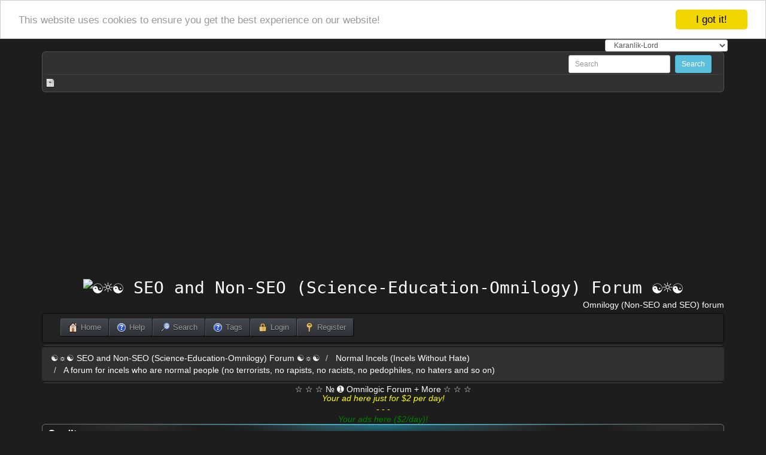

--- FILE ---
content_type: text/html; charset=UTF-8
request_url: http://www.seo-forum-seo-luntan.com/a-forum-for-incels-who-are-normal-people-no-terrorists-no-rapists-no-racists-no-pedophiles-no-haters-and-so-on/and-now-i-know-how-desperate-you-are/?action=credits
body_size: 6172
content:
<!DOCTYPE html>
<html lang="en" >
<head>
	<meta http-equiv="Content-Type" content="text/html; charset=UTF-8" />
	<link rel="stylesheet" type="text/css" href="http://www.seo-forum-seo-luntan.com/Themes/Karanlik-Lord/css/bootstrap.css?fin20" />
	<link rel="stylesheet" type="text/css" href="http://www.seo-forum-seo-luntan.com/Themes/Karanlik-Lord/css/index.css?fin20" />
	
	<script type="text/javascript" src="http://www.seo-forum-seo-luntan.com/Themes/Karanlik-Lord/scripts/jquery.min.js"></script>	
	<script type="text/javascript" src="http://www.seo-forum-seo-luntan.com/Themes/Karanlik-Lord/scripts/bootstrap.min.js"></script>
	<script type="text/javascript" src="http://www.seo-forum-seo-luntan.com/Themes/default/scripts/script.js?fin20"></script>
	<script type="text/javascript" src="http://www.seo-forum-seo-luntan.com/Themes/Karanlik-Lord/scripts/theme.js?fin20"></script>
	<script type="text/javascript"><!-- // --><![CDATA[
		var smf_theme_url = "http://www.seo-forum-seo-luntan.com/Themes/Karanlik-Lord";
		var smf_default_theme_url = "http://www.seo-forum-seo-luntan.com/Themes/default";
		var smf_images_url = "http://www.seo-forum-seo-luntan.com/Themes/Karanlik-Lord/images";
		var smf_scripturl = "http://www.seo-forum-seo-luntan.com/index.php";
		var smf_iso_case_folding = false;
		var smf_charset = "UTF-8";
		var ajax_notification_text = "Loading...";
		var ajax_notification_cancel_text = "Cancel";
	// ]]></script>
	<meta name="viewport" content="width=device-width, initial-scale=1">
	<meta name="description" content="Credits" />
	<title>Credits</title>
	<meta name="robots" content="noindex" />
	<link rel="help" href="http://www.seo-forum-seo-luntan.com/index.php?action=help" />
	<link rel="search" href="http://www.seo-forum-seo-luntan.com/index.php?action=search" />
	<link rel="contents" href="http://www.seo-forum-seo-luntan.com/index.php" />
	<link rel="alternate" type="application/rss+xml" title="☯☼☯ SEO and Non-SEO (Science-Education-Omnilogy) Forum ☯☼☯ - RSS" href="http://www.seo-forum-seo-luntan.com/index.php?type=rss;action=.xml" />
	<link rel="prev" href="http://www.seo-forum-seo-luntan.com/index.php?topic=9019.0;prev_next=prev" />
	<link rel="next" href="http://www.seo-forum-seo-luntan.com/index.php?topic=9019.0;prev_next=next" />
	<link rel="index" href="http://www.seo-forum-seo-luntan.com/index.php?board=37.0" />
<title>☯☼☯ SEO and Non-SEO (Science-Education-Omnilogy) Forum ☯☼☯ - Index </title>
	<link rel="canonical" href="http://www.seo-forum-seo-luntan.com/index.php" />
	
<!-- Begin Cookie Consent plugin by Silktide - http://silktide.com/cookieconsent -->
<script type="text/javascript">
    window.cookieconsent_options = {"message":"This website uses cookies to ensure you get the best experience on our website!","dismiss":"I got it!","learnMore":"More information","link":null,"theme":"light-top"};
</script>
<script type="text/javascript" src="//cdnjs.cloudflare.com/ajax/libs/cookieconsent2/1.0.9/cookieconsent.min.js" "></script>
<!-- End Cookie Consent plugin -->
<meta name="google-site-verification" content="gtiXRwU3MhDxvVXsK6Vxh5ojPpEu5bpBk9nwZ3W1aBI"/>
<meta name="msvalidate.01" content="9BAB69DDC4C2D1EAEF7FAD0F8A464088"/>
<meta name="alexaVerifyID" content="ZC6KThcK4u7w2MZfpO6sLER3LJc"/>
<meta name="abstract" content="Omnilogic"/>
<meta name="distribution" content="global"/>
<meta name="robots" content="all, index, follow"/>
<meta name="googlebot" content="all, index, follow"/>
<meta name="keywords" content="SEO, Search Engines Optimization, CEO, Alexa, СЕО, Google, суши, sushi, 中文, 英语课, Learn Chinese, Health, UFO, Psychology, Philosophy, Love, Paranormal"/>
<meta name="viewport" content="width=device-width, initial-scale=1"/>
<meta name="classification" content="internet"/>
<meta name="owner" content="seo-forum-seo-luntan.com"/>
<meta name="description" content="Omnilogy forum about science, education and so on; everythinglogy forum with additional websites."/> 
<link rel="shortcut icon" href="http://www.seo-forum-seo-luntan.com/favicon.ico" type="image/x-icon" />
<script async src="https://pagead2.googlesyndication.com/pagead/js/adsbygoogle.js?client=ca-pub-7979920814889260"
     crossorigin="anonymous"></script>
	<script type="text/javascript">
		(function(i,s,o,g,r,a,m){i['GoogleAnalyticsObject']=r;i[r]=i[r]||function(){
			(i[r].q=i[r].q||[]).push(arguments)},i[r].l=1*new Date();a=s.createElement(o),
			m=s.getElementsByTagName(o)[0];a.async=1;a.src=g;m.parentNode.insertBefore(a,m)
		})(window,document,'script','//www.google-analytics.com/analytics.js','ga');

		ga('create', 'UA-20658530-3', 'www.seo-forum-seo-luntan.com');
		ga('send', 'pageview');
	</script>
</head>
<body>
        <script type="text/javascript" src="http://www.seo-forum-seo-luntan.com/Themes/default/scripts/cls.tc.js"></script>
               <!-- START ClickSafe SMF Change Theme TOP -->                     
              				<div style="margin: auto; text-align:right; width:90%; font-size:12px;">
              					<select id="clicksafe_changer_top" onchange="cls_switch_theme_top();">
                        <optgroup label="Change the Theme"><option value="1">SMF Default Theme - Curve</option><option value="5">Core Theme</option><option value="7" selected="selected">Karanlik-Lord</option>
                        </optgroup>
              					</select> 
              				</div>
                <!-- END ClickSafe SMF Change Theme TOP -->
                  <div class="container">
<div class="top-section">
	<div class="col-sm-6"></div><div class="col-sm-6 text-right">
				<form class="form-inline" id="search_form" action="http://www.seo-forum-seo-luntan.com/index.php?action=search2" method="post" accept-charset="UTF-8"><div class="form-group form-group-sm">
					<input class="form-control" type="text" name="search" value="" placeholder="Search" />&nbsp;
					<input type="submit" name="submit" value="Search" class="btn btn-info btn-sm" />
					<input  type="hidden" name="advanced" value="0" />
					<input class="form-control" type="hidden" name="topic" value="9019" /></div></form></div><hr class="clear"/>
				<span class="generic_icons news"></span>
				</div>
				<div class="text-center"><h1 class="forumtitle">
				<a href="http://www.seo-forum-seo-luntan.com/index.php"><img src="http://www.seo-forum-seo-luntan.com/favicon.ico" alt="☯☼☯ SEO and Non-SEO (Science-Education-Omnilogy) Forum ☯☼☯" /></a>
			</h1></div><div class="logo"><h2 class="text-right">Omnilogy (Non-SEO and SEO) forum</h2></div><nav class="navbar navbar-inverse">
  <div class="container-fluid">
    <div class="navbar-header">
      <button type="button" class="navbar-toggle" data-toggle="collapse" data-target="#primary_nav_wrap">
        <span class="icon-bar"></span>
        <span class="icon-bar"></span>
        <span class="icon-bar"></span> 
      </button>
    </div>
    <div class="collapse navbar-collapse primary_nav_wrap" id="primary_nav_wrap">
      <ul class="nav navbar-nav">
				<li id="button_home">
					<a class="active firstlevel" href="http://www.seo-forum-seo-luntan.com/index.php">
						<span class="generic_icons home"></span><span class="last firstlevel">Home</span>
					</a>
				</li>
				<li id="button_help">
					<a class="firstlevel" href="http://www.seo-forum-seo-luntan.com/index.php?action=help">
						<span class="generic_icons help"></span><span class="firstlevel">Help</span>
					</a>
				</li>
				<li id="button_search">
					<a class="firstlevel" href="http://www.seo-forum-seo-luntan.com/index.php?action=search">
						<span class="generic_icons search"></span><span class="firstlevel">Search</span>
					</a>
				</li>
				<li id="button_tags">
					<a class="firstlevel" href="http://www.seo-forum-seo-luntan.com/index.php?action=tags">
						<span class="generic_icons tags"></span><span class="firstlevel">Tags</span>
					</a>
				</li>
				<li id="button_login">
					<a class="firstlevel" href="http://www.seo-forum-seo-luntan.com/index.php?action=login">
						<span class="generic_icons login"></span><span class="firstlevel">Login</span>
					</a>
				</li>
				<li id="button_register">
					<a class="firstlevel" href="http://www.seo-forum-seo-luntan.com/index.php?action=register">
						<span class="generic_icons register"></span><span class="last firstlevel">Register</span>
					</a>
				</li></ul>
    </div>
  </div>
</nav><hr class="clear"/><ol class="breadcrumb">
			<li>
				<a href="http://www.seo-forum-seo-luntan.com/index.php">☯☼☯ SEO and Non-SEO (Science-Education-Omnilogy) Forum ☯☼☯</a>
			</li>
			<li>
				<a href="http://www.seo-forum-seo-luntan.com/index.php#c13">Normal Incels (Incels Without Hate)</a>
			</li>
			<li class="active">
				<a href="http://www.seo-forum-seo-luntan.com/index.php?board=37.0">A forum for incels who are normal  people (no terrorists, no rapists, no racists, no pedophiles, no haters and so on)</a>
			</li></ol><hr class="clear"/><div class="cols-sm-12"><h1><center>☆ ☆ ☆ № ➊ Omnilogic Forum + More ☆ ☆ ☆</center></h1>
<center><h2><font color="yellow"><i>Your ad here just for $2 per day!</i></h2></center>
<center>- - -</center>
<center><h2><font color="green"><i>Your ads here ($2/day)!</i></font></h2></center>
	<div class="main_section" id="credits">
		<div class="cat_bar">
			<h3 class="catbg">Credits</h3>
		</div>
		<div class="windowbg">
			<span class="topslice"><span></span></span>
			<div class="content">
				<p>Simple Machines wants to thank everyone who helped make SMF 2.0 what it is today; shaping and directing our project, all through the thick and the thin. It wouldn't have been possible without you. This includes our users and especially Charter Members - thanks for installing and using our software as well as providing valuable feedback, bug reports, and opinions.</p>
			</div>
			<span class="botslice"><span></span></span>
		</div>
		<div class="cat_bar">
			<h3 class="catbg">The Team</h3>
		</div>
		<div class="windowbg2">
			<span class="topslice"><span></span></span>
			<div class="content">
				<dl>
					<dt>
						<strong>Project Support</strong>
					</dt>
					<dd>Aleksi &quot;Lex&quot; Kilpinen, Michele &quot;Illori&quot; Davis, Jessica &quot;Suki&quot; Gonz&aacute;lez, Will &quot;Kindred&quot; Wagner, Michael &quot;Oldiesmann&quot; Eshom, Amacythe, Jeremy &quot;SleePy&quot; Darwood and Justin &quot;metallica48423&quot; O'Leary
					</dd>
					<dt>
						<strong>Developers</strong>
					</dt>
					<dd>Jon &quot;Sesquipedalian&quot; Stovell, Jessica &quot;Suki&quot; Gonz&aacute;lez, John &quot;live627&quot; Rayes, Oscar &quot;Ozp&quot; Rydhé, Shawn Bulen, Norv, Aaron van Geffen, Antechinus, Bjoern &quot;Bloc&quot; Kristiansen, Colin Schoen, emanuele, Hendrik Jan &quot;Compuart&quot; Visser, Jeremy &quot;SleePy&quot; Darwood, Juan &quot;JayBachatero&quot; Hernandez, Karl &quot;RegularExpression&quot; Benson, Grudge, Michael &quot;Oldiesmann&quot; Eshom, Michael &quot;Thantos&quot; Miller, Selman &quot;[SiNaN]&quot; Eser, Theodore &quot;Orstio&quot; Hildebrandt, Thorsten &quot;TE&quot; Eurich and winrules
					</dd>
					<dt>
						<strong>Support Specialists</strong>
					</dt>
					<dd>Will &quot;Kindred&quot; Wagner, lurkalot, shadav, Steve, Aleksi &quot;Lex&quot; Kilpinen, JimM, Adish &quot;(F.L.A.M.E.R)&quot; Patel, Aleksi &quot;Lex&quot; Kilpinen, Ben Scott, Bigguy, br360, CapadY, Chalky, Chas Large, Duncan85, Eliana Tamerin, Fiery, Gary M. Gadsdon, GigaWatt, gbsothere, Harro, Huw, Jan-Olof &quot;Owdy&quot; Eriksson, Jeremy &quot;jerm&quot; Strike, Justyne, K@, Kevin &quot;greyknight17&quot; Hou, KGIII, Kill Em All, margarett, Mattitude, Mashby, Mick G., Michele &quot;Illori&quot; Davis, MrPhil, Nick &quot;Fizzy&quot; Dyer, Nick &quot;Ha&sup2;&quot;, Paul_Pauline, Piro &quot;Sarge&quot; Dhima, Rumbaar, Pitti, RedOne, S-Ace, Wade &quot;s&eta;&sigma;&omega;&quot; Poulsen, xenovanis and ziycon
					</dd>
					<dt>
						<strong>Customizers</strong>
					</dt>
					<dd>Gary M. Gadsdon, Diego Andr&eacute;s, Jonathan &quot;vbgamer45&quot; Valentin, Mick., Brad &quot;IchBin&trade;&quot; Grow, &#12487;&#12451;&#12531;1031, Brannon &quot;B&quot; Hall, Bryan &quot;Runic&quot; Deakin, Bugo, Bulakbol, Colin &quot;Shadow82x&quot; Blaber, Daniel15, Eren Yasarkurt, Gwenwyfar, Jason &quot;JBlaze&quot; Clemons, Jerry, Joker&trade;, Kays, Killer Possum, Kirby, Matt &quot;SlammedDime&quot; Zuba, Matthew &quot;Labradoodle-360&quot; Kerle, NanoSector, nend, Nibogo, Niko, Peter &quot;Arantor&quot; Spicer, Ricky., Sami &quot;SychO&quot; Mazouz, snork13, Spuds, Steven &quot;Fustrate&quot; Hoffman and Joey &quot;Tyrsson&quot; Smith
					</dd>
					<dt>
						<strong>Documentation Writers</strong>
					</dt>
					<dd>Michele &quot;Illori&quot; Davis, Irisado, Joshua &quot;groundup&quot; Dickerson, AngellinaBelle, Chainy, Daniel Diehl, Dannii Willis, emanuele, Graeme Spence, Jack &quot;akabugeyes&quot; Thorsen, Jade Elizabeth Trainor and Peter Duggan
					</dd>
					<dt>
						<strong>Marketing</strong>
					</dt>
					<dd>Will &quot;Kindred&quot; Wagner, Marcus &quot;c&sigma;&sigma;&#1082;&iota;&#1108; &#1084;&sigma;&eta;&#1109;&#1090;&#1108;&#1103;&quot; Forsberg, Ralph &quot;[n3rve]&quot; Otowo, rickC, Tony Reid and Mert &quot;Antes&quot; Al&#x0131;nbay
					</dd>
					<dt>
						<strong>Localizers</strong>
					</dt>
					<dd>Nikola &quot;Dzonny&quot; Novaković, Francisco &quot;d3vcho&quot; Domínguez, m4z, Relyana, Robert., Akyhne and GravuTrad
					</dd>
					<dt>
						<strong>Servers Administrators</strong>
					</dt>
					<dd>Derek Schwab, Michael Johnson and Liroy van Hoewijk
					</dd>
				</dl>
			</div>
			<span class="botslice"><span></span></span>
		</div>
		<div class="cat_bar">
			<h3 class="catbg">Special Thanks</h3>
		</div>
		<div class="windowbg2">
			<span class="topslice"><span></span></span>
			<div class="content">
				<dl>
					<dt>
						<strong>Consulting Developers</strong>
					</dt>
					<dd>Brett Flannigan, Mark Rose and Ren&eacute;-Gilles &quot;Nao &#23578;&quot; Deberdt
					</dd>
					<dt>
						<strong>Beta Testers</strong>
					</dt>
					<dd>The invaluable few who tirelessly find bugs, provide feedback, and drive the developers crazier.
					</dd>
					<dt>
						<strong>Language Translators</strong>
					</dt>
					<dd>Thank you for your efforts which make it possible for people all around the world to use SMF.
					</dd>
					<dt>
						<strong>Founding Father of SMF</strong>
					</dt>
					<dd>Unknown W. &quot;[Unknown]&quot; Brackets
					</dd>
					<dt>
						<strong>Original Project Managers</strong>
					</dt>
					<dd>Jeff Lewis, Joseph Fung and David Recordon
					</dd>
					<dt>
						<strong>In loving memory of</strong>
					</dt>
					<dd>Crip, K@, metallica48423 and Paul_Pauline
					</dd>
				</dl>
				<p class="posttext">And for anyone we may have missed, thank you!</p>
			</div>
			<span class="botslice"><span></span></span>
		</div>
		<div class="cat_bar">
			<h3 class="catbg">Copyrights</h3>
		</div>
		<div class="windowbg">
			<span class="topslice"><span></span></span>
			<div class="content">
				<dl>
					<dt><strong>Forum</strong></dt>
					<dd><a href="?action=credits" title="Simple Machines Forum" target="_blank" class="new_win">SMF 2.0.19</a> |
 <a href="https://www.simplemachines.org/about/smf/license.php" title="License" target="_blank" class="new_win">SMF &copy; 2021</a>, <a href="https://www.simplemachines.org" title="Simple Machines" target="_blank" class="new_win">Simple Machines</a>
					</dd>
				</dl>
				<dl>
					<dt><strong>Modifications</strong></dt>
					<dd><a href="http://custom.simplemachines.org/mods/index.php?mod=3722" target="_blank" class="new_win">Characters remaining of post</a>, 1.0.4 &copy; 2013-2014, davidhs</dd><dd>Additional Home Page Title Mod &copy; <a href="http://www.bryandeakin.com">Bryan Runic Deakin</a></dd>
				</dl>
			</div>
			<span class="botslice"><span></span></span>
		</div>
	</div><center><h3><i><font color="purple">Your ad here just for $1 per day!</i></h3></center>
<center>- - -</center>
<center><h4><font color="green"><i>Your ads here ($1/day)!</i></font></h4></center>
<h5>
<a href="http://support.google.com/adsense/bin/answer.py?hl=en&answer=1348695">About the privacy policy</a></h5> <h6><a href="http://www.google.com/policies/privacy/partners/">How Google uses data when you use our partners’ sites or apps</a></h4> <h5><a href= "http://www.seo-forum-seo-luntan.com/else-topics/forum-%28luntan%29-problems/">Post there to report content which violates or infringes your copyright.</a></h6></div><div class="footer">
		<div class="dropup pull-right">
		  <button class="btn btn-default dropdown-toggle" type="button" id="dropdownMenu2" data-toggle="dropdown" aria-haspopup="true" aria-expanded="false">
			Quick Menu
			<span class="caret"></span>
		  </button>
		<ul class="dropdown-menu pull-right" aria-labelledby="dropdownMenu2">
				<li>
					<a class="active firstlevel" href="http://www.seo-forum-seo-luntan.com/index.php">
						<span class="generic_icons home"></span> <span class="last firstlevel">Home</span>
					</a></li>
				<li>
					<a class="firstlevel" href="http://www.seo-forum-seo-luntan.com/index.php?action=help">
						<span class="generic_icons help"></span> <span class="firstlevel">Help</span>
					</a></li>
				<li>
					<a class="firstlevel" href="http://www.seo-forum-seo-luntan.com/index.php?action=search">
						<span class="generic_icons search"></span> <span class="firstlevel">Search</span>
					</a></li>
				<li>
					<a class="firstlevel" href="http://www.seo-forum-seo-luntan.com/index.php?action=tags">
						<span class="generic_icons tags"></span> <span class="firstlevel">Tags</span>
					</a></li>
				<li>
					<a class="firstlevel" href="http://www.seo-forum-seo-luntan.com/index.php?action=login">
						<span class="generic_icons login"></span> <span class="firstlevel">Login</span>
					</a></li>
				<li>
					<a class="firstlevel" href="http://www.seo-forum-seo-luntan.com/index.php?action=register">
						<span class="generic_icons register"></span> <span class="last firstlevel">Register</span>
					</a></li><li><a href="http://www.seo-forum-seo-luntan.com/index.php?action=.xml;type=rss"><span class="generic_icons details"></span> <span>RSS</span></a></li>
		
		</ul></div>	
	
			<span class="smalltext" style="display: inline; visibility: visible; font-family: Verdana, Arial, sans-serif;"><a href="?action=credits" title="Simple Machines Forum" target="_blank" class="new_win">SMF 2.0.19</a> |
 <a href="https://www.simplemachines.org/about/smf/license.php" title="License" target="_blank" class="new_win">SMF &copy; 2021</a>, <a href="https://www.simplemachines.org" title="Simple Machines" target="_blank" class="new_win">Simple Machines</a> | <a id="button_agreement" href="http://www.seo-forum-seo-luntan.com/index.php?action=agreement"><span>Terms and Policies</span></a>
			</span><a href="http://smf.konusal.com/" title="smf destek" target="_blank"><span class="generic_icons current_theme"></span> <span class="label label-success">Smf Destek</span></a></div></div><script>
 $(function() {
    $('input[type="checkbox"]').bootstrapToggle();
  })
  	$(document).ready(function(){
    $('[data-toggle="popover"]').popover();   
	});
</script>
</body></html>

--- FILE ---
content_type: text/html; charset=utf-8
request_url: https://www.google.com/recaptcha/api2/aframe
body_size: 222
content:
<!DOCTYPE HTML><html><head><meta http-equiv="content-type" content="text/html; charset=UTF-8"></head><body><script nonce="2es1LuyVNbQOar9uGWiSwQ">/** Anti-fraud and anti-abuse applications only. See google.com/recaptcha */ try{var clients={'sodar':'https://pagead2.googlesyndication.com/pagead/sodar?'};window.addEventListener("message",function(a){try{if(a.source===window.parent){var b=JSON.parse(a.data);var c=clients[b['id']];if(c){var d=document.createElement('img');d.src=c+b['params']+'&rc='+(localStorage.getItem("rc::a")?sessionStorage.getItem("rc::b"):"");window.document.body.appendChild(d);sessionStorage.setItem("rc::e",parseInt(sessionStorage.getItem("rc::e")||0)+1);localStorage.setItem("rc::h",'1768721161900');}}}catch(b){}});window.parent.postMessage("_grecaptcha_ready", "*");}catch(b){}</script></body></html>

--- FILE ---
content_type: text/plain
request_url: https://www.google-analytics.com/j/collect?v=1&_v=j102&a=1757968257&t=pageview&_s=1&dl=http%3A%2F%2Fwww.seo-forum-seo-luntan.com%2Fa-forum-for-incels-who-are-normal-people-no-terrorists-no-rapists-no-racists-no-pedophiles-no-haters-and-so-on%2Fand-now-i-know-how-desperate-you-are%2F%3Faction%3Dcredits&ul=en-us%40posix&dt=Credits&sr=1280x720&vp=1280x720&_u=IEBAAAABAAAAACAAI~&jid=1609217952&gjid=902218501&cid=1099240058.1768721161&tid=UA-20658530-3&_gid=1770807661.1768721161&_r=1&_slc=1&z=1804205961
body_size: -288
content:
2,cG-5VTJWY8VEC